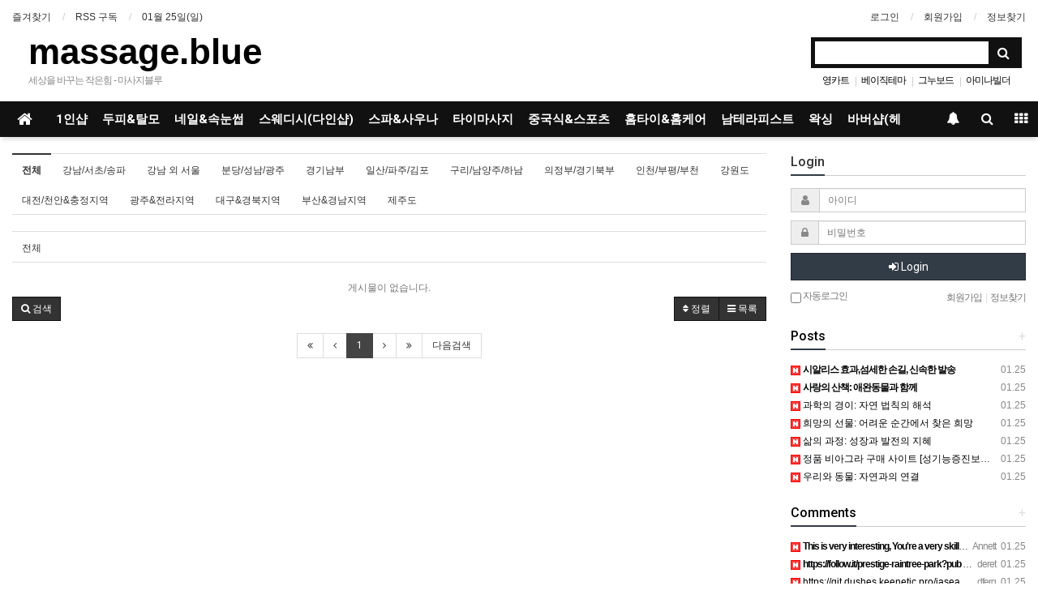

--- FILE ---
content_type: text/html; charset=utf-8
request_url: https://www.massage.blue/bbs/board.php?bo_table=ma4blue&sca=&tag=%EF%BF%BD%EF%BF%BD%EF%BF%BD%EF%BF%BD%EF%BF%BD%EF%BF%BD%EF%BF%BD%EF%BF%BD%EF%BF%BD%EF%BF%BD%EF%BF%BD%EF%BF%BD&option=%ED%96%84%EB%B2%84%EA%B1%B0
body_size: 10764
content:
<!doctype html>
<html lang="ko">
<head>
<meta charset="utf-8">
<meta http-equiv="imagetoolbar" content="no">
<meta http-equiv="X-UA-Compatible" content="IE=Edge">
<meta name="publisher" content="【마사지블루】마사지,건마,안마,스포츠마사지,타이마사지,건전마사지,출장마사지 | massage.blue" />
<meta name="author" content="【마사지블루】마사지,건마,안마,스포츠마사지,타이마사지,건전마사지,출장마사지 | massage.blue" />
<meta name="robots" content="index,follow" />
<meta name="keywords" content="【마사지블루】마사지, 건마, 안마, 스포츠마사지, 타이마사지, 건전마사지, 출장마사지 | massage.blue" />
<meta name="description" content="마사지 블루 1 페이지 > 【마사지블루】마사지,건마,안마,스포츠마사지,타이마사지,건전마사지,출장마사지 | massage.blue" />
<meta name="twitter:card" content="summary_large_image" />
<meta property="og:title" content="마사지 블루 1 페이지 > 【마사지블루】마사지,건마,안마,스포츠마사지,타이마사지,건전마사지,출장마사지 | massage.blue" />
<meta property="og:site_name" content="【마사지블루】마사지,건마,안마,스포츠마사지,타이마사지,건전마사지,출장마사지 | massage.blue" />
<meta property="og:author" content="【마사지블루】마사지,건마,안마,스포츠마사지,타이마사지,건전마사지,출장마사지 | massage.blue" />
<meta property="og:type" content="" />
<meta property="og:description" content="마사지 블루 1 페이지 > 【마사지블루】마사지,건마,안마,스포츠마사지,타이마사지,건전마사지,출장마사지 | massage.blue" />
<meta property="og:url" content="http://www.massage.blue/bbs/board.php?bo_table=ma4blue&sca=&tag=%EF%BF%BD%EF%BF%BD%EF%BF%BD%EF%BF%BD%EF%BF%BD%EF%BF%BD%EF%BF%BD%EF%BF%BD%EF%BF%BD%EF%BF%BD%EF%BF%BD%EF%BF%BD&option=%ED%96%84%EB%B2%84%EA%B1%B0" />
<link rel="canonical" href="https://www.massage.blue/bbs/board.php?bo_table=ma4blue&sca=&tag=%EF%BF%BD%EF%BF%BD%EF%BF%BD%EF%BF%BD%EF%BF%BD%EF%BF%BD%EF%BF%BD%EF%BF%BD%EF%BF%BD%EF%BF%BD%EF%BF%BD%EF%BF%BD&option=%ED%96%84%EB%B2%84%EA%B1%B0" />
<title>마사지 블루 1 페이지 > 【마사지블루】마사지,건마,안마,스포츠마사지,타이마사지,건전마사지,출장마사지 | massage.blue</title>
<link rel="stylesheet" href="https://www.massage.blue/css/default.css?ver=180820">
<link rel="stylesheet" href="https://www.massage.blue/css/apms.css?ver=180820">

<link rel="stylesheet" href="https://www.massage.blue/thema/Basic/assets/bs3/css/bootstrap.min.css" type="text/css" class="thema-mode">
<link rel="stylesheet" href="https://www.massage.blue/thema/Basic/colorset/Basic/colorset.css" type="text/css" class="thema-colorset">
<link rel="stylesheet" href="https://www.massage.blue/thema/Basic/widget/basic-keyword/widget.css?ver=180820">
<link rel="stylesheet" href="https://www.massage.blue/skin/board/Basic-Tags-One-Mod/style.css" >
<link rel="stylesheet" href="https://www.massage.blue/skin/board/Basic-Tags-One-Mod/list/gallery/list.css" >
<link rel="stylesheet" href="https://www.massage.blue/thema/Basic/widget/basic-outlogin/widget.css?ver=180820">
<link rel="stylesheet" href="https://www.massage.blue/thema/Basic/widget/basic-category/widget.css?ver=180820">
<link rel="stylesheet" href="https://www.massage.blue/thema/Basic/widget/basic-post-list/widget.css?ver=180820">
<link rel="stylesheet" href="https://www.massage.blue/thema/Basic/widget/basic-sidebar/widget.css?ver=180820">
<link rel="stylesheet" href="https://www.massage.blue/css/level/basic.css?ver=180820">
<!--[if lte IE 8]>
<script src="https://www.massage.blue/js/html5.js"></script>
<![endif]-->
<script>
// 자바스크립트에서 사용하는 전역변수 선언
var g5_url       = "https://www.massage.blue";
var g5_bbs_url   = "https://www.massage.blue/bbs";
var g5_is_member = "";
var g5_is_admin  = "";
var g5_is_mobile = "";
var g5_bo_table  = "ma4blue";
var g5_sca       = "";
var g5_pim       = "";
var g5_editor    = "smarteditor2";
var g5_responsive    = "1";
var g5_cookie_domain = "";
var g5_purl = "http://www.massage.blue/bbs/board.php?bo_table=ma4blue&sca=&tag=%EF%BF%BD%EF%BF%BD%EF%BF%BD%EF%BF%BD%EF%BF%BD%EF%BF%BD%EF%BF%BD%EF%BF%BD%EF%BF%BD%EF%BF%BD%EF%BF%BD%EF%BF%BD&option=%ED%96%84%EB%B2%84%EA%B1%B0";
</script>
<script src="https://www.massage.blue/js/jquery-1.11.3.min.js"></script>
<script src="https://www.massage.blue/js/jquery-migrate-1.2.1.min.js"></script>
<script src="https://www.massage.blue/lang/korean/lang.js?ver=180820"></script>
<script src="https://www.massage.blue/js/common.js?ver=180820"></script>
<script src="https://www.massage.blue/js/wrest.js?ver=180820"></script>
<script src="https://www.massage.blue/js/placeholders.min.js"></script>
<script src="https://www.massage.blue/js/apms.js?ver=180820"></script>
<link rel="stylesheet" href="https://www.massage.blue/js/font-awesome/css/font-awesome.min.css">
<script src="https://www.massage.blue/plugin/apms/js/jquery.mobile.swipe.min.js?ver=180820"></script>
</head>
<body class="responsive is-pc">
	<h1 style="display:inline-block !important;position:absolute;top:0;left:0;margin:0 !important;padding:0 !important;font-size:0;line-height:0;border:0 !important;overflow:hidden !important">
	마사지 블루 1 페이지 > 【마사지블루】마사지,건마,안마,스포츠마사지,타이마사지,건전마사지,출장마사지 | massage.blue	</h1>
<style>
		.at-container {max-width:1300px;}
	.no-responsive .wrapper, .no-responsive .at-container-wide { min-width:1300px; }
	.no-responsive .boxed.wrapper, .no-responsive .at-container { width:1300px; }
	.at-menu .nav-height { height:44px; line-height:44px !important; }
	.pc-menu, .pc-menu .nav-full-back, .pc-menu .nav-full-height { height:44px; }
	.pc-menu .nav-top.nav-float .menu-a { padding:0px 9px; }
	.pc-menu .nav-top.nav-float .sub-1div::before { left: 9px; }
	.pc-menu .subm-w { width:170px; }
	@media all and (min-width:1200px) {
		.responsive .boxed.wrapper { max-width:1300px; }
	}
</style>

<div id="thema_wrapper" class="wrapper  ko">

	<!-- LNB -->
	<aside class="at-lnb">
		<div class="at-container">
			<!-- LNB Left -->
			<div class="pull-left">
				<ul>
					<li><a href="javascript:;" id="favorite">즐겨찾기</a></li>
					<li><a href="https://www.massage.blue/rss/rss.php" target="_blank">RSS 구독</a></li>
						
					<li><a>01월 25일(일)</a></li>
				</ul>
			</div>
			<!-- LNB Right -->
			<div class="pull-right">
				<ul>
											<li><a href="https://www.massage.blue/bbs/login.php?url=%2Fbbs%2Fboard.php%3Fbo_table%3Dma4blue%26sca%3D%26tag%3D%25EF%25BF%25BD%25EF%25BF%25BD%25EF%25BF%25BD%25EF%25BF%25BD%25EF%25BF%25BD%25EF%25BF%25BD%25EF%25BF%25BD%25EF%25BF%25BD%25EF%25BF%25BD%25EF%25BF%25BD%25EF%25BF%25BD%25EF%25BF%25BD%26option%3D%25ED%2596%2584%25EB%25B2%2584%25EA%25B1%25B0" onclick="sidebar_open('sidebar-user'); return false;">로그인</a></li>
						<li><a href="https://www.massage.blue/bbs/register.php">회원가입</a></li>
						<li><a href="https://www.massage.blue/bbs/password_lost.php" class="win_password_lost">정보찾기	</a></li>
															<!--  
					<li><a href="https://www.massage.blue/bbs/current_connect.php">접속 491</a></li>
					 -->
									</ul>
			</div>
			<div class="clearfix"></div>
		</div>
	</aside>

	<!-- PC Header -->
	<header class="pc-header">
		<div class="at-container">
			<!-- PC Logo -->
			<div class="header-logo">
				<a href="https://www.massage.blue">
					massage.blue
				</a>
				<span class="header-desc">
					세상을 바꾸는 작은힘 - 마사지블루
				</span>
			</div>
			<!-- PC Search -->
			<div class="header-search">
				<form name="tsearch" method="get" onsubmit="return tsearch_submit(this);" role="form" class="form">
				<input type="hidden" name="url"	value="https://www.massage.blue/bbs/search.php">
					<div class="input-group input-group-sm">
						<input type="text" name="stx" class="form-control input-sm" value="">
						<span class="input-group-btn">
							<button type="submit" class="btn btn-sm"><i class="fa fa-search fa-lg"></i></button>
						</span>
					</div>
				</form>
				<div class="header-keyword">
					<div class="basic-keyword">
			<span class="stx">
						<a href="https://www.massage.blue/bbs/search.php?stx=%EC%98%81%EC%B9%B4%ED%8A%B8">영카트</a>
		</span>
			<span class="stx">
							<span class="sp">|</span>
						<a href="https://www.massage.blue/bbs/search.php?stx=%EB%B2%A0%EC%9D%B4%EC%A7%81%ED%85%8C%EB%A7%88">베이직테마</a>
		</span>
			<span class="stx">
							<span class="sp">|</span>
						<a href="https://www.massage.blue/bbs/search.php?stx=%EA%B7%B8%EB%88%84%EB%B3%B4%EB%93%9C">그누보드</a>
		</span>
			<span class="stx">
							<span class="sp">|</span>
						<a href="https://www.massage.blue/bbs/search.php?stx=%EC%95%84%EB%AF%B8%EB%82%98%EB%B9%8C%EB%8D%94">아미나빌더</a>
		</span>
	</div>
				</div>
			</div>
			<div class="clearfix"></div>
		</div>
	</header>

	<!-- Mobile Header -->
	<header class="m-header">
		<div class="at-container">
			<div class="header-wrap">
				<div class="header-icon">
					<a href="javascript:;" onclick="sidebar_open('sidebar-user');">
						<i class="fa fa-user"></i>
					</a>
				</div>
				<div class="header-logo en">
					<!-- Mobile Logo -->
					<a href="https://www.massage.blue">
						<b>마사지블루</b>
					</a>
				</div>
				<div class="header-icon">
					<a href="javascript:;" onclick="sidebar_open('sidebar-search');">
						<i class="fa fa-search"></i>
					</a>
				</div>
			</div>
			<div class="clearfix"></div>
		</div>
	</header>

	<!-- Menu -->
	<nav class="at-menu">
		<!-- PC Menu -->
		<div class="pc-menu">
			<!-- Menu Button & Right Icon Menu -->
			<div class="at-container">
				<div class="nav-right nav-rw nav-height">
					<ul>
												<li>
							<a href="javascript:;" onclick="sidebar_open('sidebar-response');" data-original-title="<nobr>알림</nobr>" data-toggle="tooltip" data-placement="top" data-html="true">
								<i class="fa fa-bell"></i>
								<span class="label bg-orangered en" style="display:none;">
									<span class="msgCount">0</span>
								</span>
							</a>
						</li>
						<li>
							<a href="javascript:;" onclick="sidebar_open('sidebar-search');" data-original-title="<nobr>검색</nobr>" data-toggle="tooltip" data-placement="top" data-html="true">
								<i class="fa fa-search"></i>
							</a>
						</li>
						<li class="menu-all-icon" data-original-title="<nobr>전체메뉴</nobr>" data-toggle="tooltip" data-placement="top" data-html="true">
							<a href="javascript:;" data-toggle="collapse" data-target="#menu-all">
								<i class="fa fa-th"></i>
							</a>
						</li>
					</ul>
					<div class="clearfix"></div>
				</div>
			</div>
			

	<div class="nav-visible">
		<div class="at-container">
			<div class="nav-top nav-float nav-slide">
				<ul class="menu-ul">
				<li class="menu-li nav-home off">
					<a class="menu-a nav-height" href="https://www.massage.blue">
						<i class="fa fa-home"></i>
					</a>
				</li>
									<li class="menu-li off">
						<a class="menu-a nav-height" href="/bbs/board.php?bo_table=ma4blue&tag=1인샵">
							1인샵													</a>
											</li>
									<li class="menu-li off">
						<a class="menu-a nav-height" href="/bbs/board.php?bo_table=ma4blue&tag=두피">
							두피&탈모													</a>
											</li>
									<li class="menu-li off">
						<a class="menu-a nav-height" href="/bbs/board.php?bo_table=ma4blue&tag=네일">
							네일&속눈썹													</a>
											</li>
									<li class="menu-li off">
						<a class="menu-a nav-height" href="/bbs/board.php?bo_table=ma4blue&tag=스웨디시">
							스웨디시(다인샵)													</a>
											</li>
									<li class="menu-li off">
						<a class="menu-a nav-height" href="/bbs/board.php?bo_table=ma4blue&tag=스파">
							스파&사우나													</a>
											</li>
									<li class="menu-li off">
						<a class="menu-a nav-height" href="/bbs/board.php?bo_table=ma4blue&tag=타이">
							타이마사지													</a>
											</li>
									<li class="menu-li off">
						<a class="menu-a nav-height" href="/bbs/board.php?bo_table=ma4blue&tag=스포츠">
							중국식&스포츠													</a>
											</li>
									<li class="menu-li off">
						<a class="menu-a nav-height" href="/bbs/board.php?bo_table=ma4blue&tag=홈케어">
							홈타이&홈케어													</a>
											</li>
									<li class="menu-li off">
						<a class="menu-a nav-height" href="/bbs/board.php?bo_table=ma4blue&tag=여성전용">
							남테라피스트													</a>
											</li>
									<li class="menu-li off">
						<a class="menu-a nav-height" href="/bbs/board.php?bo_table=ma4blue&tag=왁싱">
							왁싱													</a>
											</li>
									<li class="menu-li off">
						<a class="menu-a nav-height" href="/bbs/board.php?bo_table=ma4blue&tag=바버샵">
							바버샵(헤어)													</a>
											</li>
								</ul>
			</div><!-- .nav-top -->
		</div>	<!-- .nav-container -->
	</div><!-- .nav-visible -->

			<div class="clearfix"></div>
			<div class="nav-back"></div>
		</div><!-- .pc-menu -->

		<!-- PC All Menu -->
		<div class="pc-menu-all">
			<div id="menu-all" class="collapse">
				<div class="at-container table-responsive">
					<table class="table">
					<tr>
											<td class="off">
							<a class="menu-a" href="/bbs/board.php?bo_table=ma4blue&tag=1인샵">
								1인샵															</a>
													</td>
											<td class="off">
							<a class="menu-a" href="/bbs/board.php?bo_table=ma4blue&tag=두피">
								두피&탈모															</a>
													</td>
											<td class="off">
							<a class="menu-a" href="/bbs/board.php?bo_table=ma4blue&tag=네일">
								네일&속눈썹															</a>
													</td>
											<td class="off">
							<a class="menu-a" href="/bbs/board.php?bo_table=ma4blue&tag=스웨디시">
								스웨디시(다인샵)															</a>
													</td>
											<td class="off">
							<a class="menu-a" href="/bbs/board.php?bo_table=ma4blue&tag=스파">
								스파&사우나															</a>
													</td>
											<td class="off">
							<a class="menu-a" href="/bbs/board.php?bo_table=ma4blue&tag=타이">
								타이마사지															</a>
													</td>
											<td class="off">
							<a class="menu-a" href="/bbs/board.php?bo_table=ma4blue&tag=스포츠">
								중국식&스포츠															</a>
													</td>
					</tr><tr>
						<td class="off">
							<a class="menu-a" href="/bbs/board.php?bo_table=ma4blue&tag=홈케어">
								홈타이&홈케어															</a>
													</td>
											<td class="off">
							<a class="menu-a" href="/bbs/board.php?bo_table=ma4blue&tag=여성전용">
								남테라피스트															</a>
													</td>
											<td class="off">
							<a class="menu-a" href="/bbs/board.php?bo_table=ma4blue&tag=왁싱">
								왁싱															</a>
													</td>
											<td class="off">
							<a class="menu-a" href="/bbs/board.php?bo_table=ma4blue&tag=바버샵">
								바버샵(헤어)															</a>
													</td>
										</tr>
					</table>
					<div class="menu-all-btn">
						<div class="btn-group">
							<a class="btn btn-lightgray" href="https://www.massage.blue"><i class="fa fa-home"></i></a>
							<a href="javascript:;" class="btn btn-lightgray" data-toggle="collapse" data-target="#menu-all"><i class="fa fa-times"></i></a>
						</div>
					</div>
				</div>
			</div>
		</div><!-- .pc-menu-all -->

		<!-- Mobile Menu -->
		<div class="m-menu">
			<div class="m-wrap">
	<div class="at-container">
		<div class="m-table en">
			<div class="m-icon">
				<a href="javascript:;" onclick="sidebar_open('sidebar-menu');"><i class="fa fa-bars"></i></a>
			</div>
						<div class="m-list">
				<div class="m-nav" id="mobile_nav">
					<ul class="clearfix">
					<li>
						<a href="https://www.massage.blue">메인</a>
					</li>
											<li>
							<a href="/bbs/board.php?bo_table=ma4blue&tag=1인샵">
								1인샵															</a>
						</li>
											<li>
							<a href="/bbs/board.php?bo_table=ma4blue&tag=두피">
								두피&탈모															</a>
						</li>
											<li>
							<a href="/bbs/board.php?bo_table=ma4blue&tag=네일">
								네일&속눈썹															</a>
						</li>
											<li>
							<a href="/bbs/board.php?bo_table=ma4blue&tag=스웨디시">
								스웨디시(다인샵)															</a>
						</li>
											<li>
							<a href="/bbs/board.php?bo_table=ma4blue&tag=스파">
								스파&사우나															</a>
						</li>
											<li>
							<a href="/bbs/board.php?bo_table=ma4blue&tag=타이">
								타이마사지															</a>
						</li>
											<li>
							<a href="/bbs/board.php?bo_table=ma4blue&tag=스포츠">
								중국식&스포츠															</a>
						</li>
											<li>
							<a href="/bbs/board.php?bo_table=ma4blue&tag=홈케어">
								홈타이&홈케어															</a>
						</li>
											<li>
							<a href="/bbs/board.php?bo_table=ma4blue&tag=여성전용">
								남테라피스트															</a>
						</li>
											<li>
							<a href="/bbs/board.php?bo_table=ma4blue&tag=왁싱">
								왁싱															</a>
						</li>
											<li>
							<a href="/bbs/board.php?bo_table=ma4blue&tag=바버샵">
								바버샵(헤어)															</a>
						</li>
										</ul>
				</div>
			</div>
						<div class="m-icon">
				<a href="javascript:;" onclick="sidebar_open('sidebar-response');">
					<i class="fa fa-bell"></i>
					<span class="label bg-orangered en" style="display:none;">
						<span class="msgCount">0</span>
					</span>
				</a>
			</div>
		</div>
	</div>
</div>

<div class="clearfix"></div>

		</div><!-- .m-menu -->
	</nav><!-- .at-menu -->

	<div class="clearfix"></div>
	
	
	<div class="at-body">
					<div class="at-container">
							<div class="row at-row">
					<div class="col-md-9 at-col at-main">		
					
<section class="board-list"> 

	
	
	

<aside class="list-category">
	<div class="tabs div-tab-top tabs-color-top hidden-xs">
		<ul class="nav nav-tabs">
			<li class="active">
				<a href="/bbs/board.php?bo_table=ma4blue&amp;tag=������������">
					전체
				</a>
			</li>
							<li>
					<a href="/bbs/board.php?bo_table=ma4blue&amp;tag=������������&amp;sca=%EA%B0%95%EB%82%A8%2F%EC%84%9C%EC%B4%88%2F%EC%86%A1%ED%8C%8C">
						강남/서초/송파					</a>
				</li>
							<li>
					<a href="/bbs/board.php?bo_table=ma4blue&amp;tag=������������&amp;sca=%EA%B0%95%EB%82%A8+%EC%99%B8+%EC%84%9C%EC%9A%B8">
						강남 외 서울					</a>
				</li>
							<li>
					<a href="/bbs/board.php?bo_table=ma4blue&amp;tag=������������&amp;sca=%EB%B6%84%EB%8B%B9%2F%EC%84%B1%EB%82%A8%2F%EA%B4%91%EC%A3%BC">
						분당/성남/광주					</a>
				</li>
							<li>
					<a href="/bbs/board.php?bo_table=ma4blue&amp;tag=������������&amp;sca=%EA%B2%BD%EA%B8%B0%EB%82%A8%EB%B6%80">
						경기남부					</a>
				</li>
							<li>
					<a href="/bbs/board.php?bo_table=ma4blue&amp;tag=������������&amp;sca=%EC%9D%BC%EC%82%B0%2F%ED%8C%8C%EC%A3%BC%2F%EA%B9%80%ED%8F%AC">
						일산/파주/김포					</a>
				</li>
							<li>
					<a href="/bbs/board.php?bo_table=ma4blue&amp;tag=������������&amp;sca=%EA%B5%AC%EB%A6%AC%2F%EB%82%A8%EC%96%91%EC%A3%BC%2F%ED%95%98%EB%82%A8">
						구리/남양주/하남					</a>
				</li>
							<li>
					<a href="/bbs/board.php?bo_table=ma4blue&amp;tag=������������&amp;sca=%EC%9D%98%EC%A0%95%EB%B6%80%2F%EA%B2%BD%EA%B8%B0%EB%B6%81%EB%B6%80">
						의정부/경기북부					</a>
				</li>
							<li>
					<a href="/bbs/board.php?bo_table=ma4blue&amp;tag=������������&amp;sca=%EC%9D%B8%EC%B2%9C%2F%EB%B6%80%ED%8F%89%2F%EB%B6%80%EC%B2%9C">
						인천/부평/부천					</a>
				</li>
							<li>
					<a href="/bbs/board.php?bo_table=ma4blue&amp;tag=������������&amp;sca=%EA%B0%95%EC%9B%90%EB%8F%84">
						강원도					</a>
				</li>
							<li>
					<a href="/bbs/board.php?bo_table=ma4blue&amp;tag=������������&amp;sca=%EB%8C%80%EC%A0%84%2F%EC%B2%9C%EC%95%88%26%EC%B6%A9%EC%A0%95%EC%A7%80%EC%97%AD">
						대전/천안&충정지역					</a>
				</li>
							<li>
					<a href="/bbs/board.php?bo_table=ma4blue&amp;tag=������������&amp;sca=%EA%B4%91%EC%A3%BC%26%EC%A0%84%EB%9D%BC%EC%A7%80%EC%97%AD">
						광주&전라지역					</a>
				</li>
							<li>
					<a href="/bbs/board.php?bo_table=ma4blue&amp;tag=������������&amp;sca=%EB%8C%80%EA%B5%AC%26%EA%B2%BD%EB%B6%81%EC%A7%80%EC%97%AD">
						대구&경북지역					</a>
				</li>
							<li>
					<a href="/bbs/board.php?bo_table=ma4blue&amp;tag=������������&amp;sca=%EB%B6%80%EC%82%B0%26%EA%B2%BD%EB%82%A8%EC%A7%80%EC%97%AD">
						부산&경남지역					</a>
				</li>
							<li>
					<a href="/bbs/board.php?bo_table=ma4blue&amp;tag=������������&amp;sca=%EC%A0%9C%EC%A3%BC%EB%8F%84">
						제주도					</a>
				</li>
					</ul>
	</div>
	<div class="dropdown visible-xs">
		<a id="categoryLabel" data-target="#" href="#" data-toggle="dropdown" aria-haspopup="true" aria-expanded="false" class="btn btn-block btn-color">
			전체		</a>
		<ul class="dropdown-menu" role="menu" aria-labelledby="categoryLabel">
			<li class="selected">
				<a href="/bbs/board.php?bo_table=ma4blue&amp;tag=������������">전체</a>
			</li>
							<li>
					<a href="/bbs/board.php?bo_table=ma4blue&amp;tag=������������&amp;sca=%EA%B0%95%EB%82%A8%2F%EC%84%9C%EC%B4%88%2F%EC%86%A1%ED%8C%8C">강남/서초/송파</a>
				</li>
							<li>
					<a href="/bbs/board.php?bo_table=ma4blue&amp;tag=������������&amp;sca=%EA%B0%95%EB%82%A8+%EC%99%B8+%EC%84%9C%EC%9A%B8">강남 외 서울</a>
				</li>
							<li>
					<a href="/bbs/board.php?bo_table=ma4blue&amp;tag=������������&amp;sca=%EB%B6%84%EB%8B%B9%2F%EC%84%B1%EB%82%A8%2F%EA%B4%91%EC%A3%BC">분당/성남/광주</a>
				</li>
							<li>
					<a href="/bbs/board.php?bo_table=ma4blue&amp;tag=������������&amp;sca=%EA%B2%BD%EA%B8%B0%EB%82%A8%EB%B6%80">경기남부</a>
				</li>
							<li>
					<a href="/bbs/board.php?bo_table=ma4blue&amp;tag=������������&amp;sca=%EC%9D%BC%EC%82%B0%2F%ED%8C%8C%EC%A3%BC%2F%EA%B9%80%ED%8F%AC">일산/파주/김포</a>
				</li>
							<li>
					<a href="/bbs/board.php?bo_table=ma4blue&amp;tag=������������&amp;sca=%EA%B5%AC%EB%A6%AC%2F%EB%82%A8%EC%96%91%EC%A3%BC%2F%ED%95%98%EB%82%A8">구리/남양주/하남</a>
				</li>
							<li>
					<a href="/bbs/board.php?bo_table=ma4blue&amp;tag=������������&amp;sca=%EC%9D%98%EC%A0%95%EB%B6%80%2F%EA%B2%BD%EA%B8%B0%EB%B6%81%EB%B6%80">의정부/경기북부</a>
				</li>
							<li>
					<a href="/bbs/board.php?bo_table=ma4blue&amp;tag=������������&amp;sca=%EC%9D%B8%EC%B2%9C%2F%EB%B6%80%ED%8F%89%2F%EB%B6%80%EC%B2%9C">인천/부평/부천</a>
				</li>
							<li>
					<a href="/bbs/board.php?bo_table=ma4blue&amp;tag=������������&amp;sca=%EA%B0%95%EC%9B%90%EB%8F%84">강원도</a>
				</li>
							<li>
					<a href="/bbs/board.php?bo_table=ma4blue&amp;tag=������������&amp;sca=%EB%8C%80%EC%A0%84%2F%EC%B2%9C%EC%95%88%26%EC%B6%A9%EC%A0%95%EC%A7%80%EC%97%AD">대전/천안&충정지역</a>
				</li>
							<li>
					<a href="/bbs/board.php?bo_table=ma4blue&amp;tag=������������&amp;sca=%EA%B4%91%EC%A3%BC%26%EC%A0%84%EB%9D%BC%EC%A7%80%EC%97%AD">광주&전라지역</a>
				</li>
							<li>
					<a href="/bbs/board.php?bo_table=ma4blue&amp;tag=������������&amp;sca=%EB%8C%80%EA%B5%AC%26%EA%B2%BD%EB%B6%81%EC%A7%80%EC%97%AD">대구&경북지역</a>
				</li>
							<li>
					<a href="/bbs/board.php?bo_table=ma4blue&amp;tag=������������&amp;sca=%EB%B6%80%EC%82%B0%26%EA%B2%BD%EB%82%A8%EC%A7%80%EC%97%AD">부산&경남지역</a>
				</li>
							<li>
					<a href="/bbs/board.php?bo_table=ma4blue&amp;tag=������������&amp;sca=%EC%A0%9C%EC%A3%BC%EB%8F%84">제주도</a>
				</li>
					</ul>
	</div>
</aside>


<aside class="list-category">
	<div class="tabs div-tab-top tabs-color-top hidden-xs">
		<ul class="nav nav-tabs">
			<li>
				<a href="/bbs/board.php?bo_table=ma4blue&amp;sca=">
					전체
				</a>
			</li>
					</ul>
	</div>
	<div class="dropdown visible-xs">
		<a id="categoryLabel" data-target="#" href="#" data-toggle="dropdown" aria-haspopup="true" aria-expanded="false" class="btn btn-block btn-color">
			<a href="/bbs/board.php?bo_table=ma4blue&amp;sca=">전체</a>
		</a>
		<ul class="dropdown-menu" role="menu" aria-labelledby="categoryLabel">
			
					</ul>
	</div>
</aside>

	<div class="list-wrap">
		<form name="fboardlist" id="fboardlist" action="./board_list_update.php" onsubmit="return fboardlist_submit(this);" method="post" role="form" class="form">
			<input type="hidden" name="bo_table" value="ma4blue">
			<input type="hidden" name="sfl" value="">
			<input type="hidden" name="stx" value="">
			<input type="hidden" name="spt" value="-11209">
			<input type="hidden" name="sca" value="">
			<input type="hidden" name="sst" value="wr_num, wr_reply">
			<input type="hidden" name="sod" value="">
			<input type="hidden" name="page" value="1">
			<input type="hidden" name="sw" value="">
			<style>
	.list-wrap .list-container { overflow:hidden; margin-right:-15px; margin-bottom:0px; }
	.list-wrap .list-row { float:left; width:25%; }
	.list-wrap .list-item { margin-right:15px; margin-bottom:30px; }
</style>
<div class="list-container">
	</div>
<div class="clearfix"></div>

	<div class="text-center text-muted list-none">게시물이 없습니다.</div>

			<div class="list-btn">
				<div class="form-group pull-right">
					<div class="btn-group dropup" role="group">
						<ul class="dropdown-menu sort-drop" role="menu" aria-labelledby="sortLabel">
							<li>
								<a href="./board.php?bo_table=ma4blue&amp;sca=">
									<i class="fa fa-power-off"></i> 초기화
								</a>
							</li>
							<li>
								<a href="/bbs/board.php?bo_table=ma4blue&amp;sop=and&amp;sst=wr_datetime&amp;sod=desc&amp;sfl=&amp;stx=&amp;sca=&amp;page=1">									<i class="fa fa-clock-o"></i> 날짜순
								</a>
							</li>
							<li>
								<a href="/bbs/board.php?bo_table=ma4blue&amp;sop=and&amp;sst=wr_hit&amp;sod=desc&amp;sfl=&amp;stx=&amp;sca=&amp;page=1">									<i class="fa fa-eye"></i> 조회순
								</a>
							</li>
																																																														</ul>
						<a id="sortLabel" role="button" data-target="#" href="#" data-toggle="dropdown" aria-haspopup="true" aria-expanded="false" class="btn btn-black btn-sm">
							<i class="fa fa-sort"></i> 정렬						</a>
						<a role="button" href="./board.php?bo_table=ma4blue" class="btn btn-black btn-sm"><i class="fa fa-bars"></i> 목록</a>											</div>
				</div>
				<div class="form-group pull-left">
					<div class="btn-group" role="group">
												<a role="button" href="#" class="btn btn-black btn-sm" data-toggle="modal" data-target="#searchModal" onclick="return false;"><i class="fa fa-search"></i><span class="hidden-xs"> 검색</span></a>
					</div>
				</div>
				<div class="clearfix"></div>
			</div>

			<div class="list-page text-center">
				<ul class="pagination en no-margin">
										<li class="disabled"><a><i class="fa fa-angle-double-left"></i></a></li><li class="disabled"><a><i class="fa fa-angle-left"></i></a></li><li class="active"><a>1</a></li><li class="disabled"><a><i class="fa fa-angle-right"></i></a></li><li class="disabled"><a><i class="fa fa-angle-double-right"></i></a></li>											<li><a href="./board.php?bo_table=ma4blue&amp;option=%ED%96%84%EB%B2%84%EA%B1%B0&amp;tab=&amp;tag=%EF%BF%BD%EF%BF%BD%EF%BF%BD%EF%BF%BD%EF%BF%BD%EF%BF%BD%EF%BF%BD%EF%BF%BD%EF%BF%BD%EF%BF%BD%EF%BF%BD%EF%BF%BD&amp;spt=-1209&amp;page=1">다음검색</a></li>
									</ul>
			</div>

			<div class="clearfix"></div>
			
		</form>

		<div class="modal fade" id="searchModal" tabindex="-1" role="dialog" aria-labelledby="myModalLabel" aria-hidden="true">
			<div class="modal-dialog modal-sm">
				<div class="modal-content">
					<div class="modal-body">
						<div class="text-center">
							<h4 id="myModalLabel"><i class="fa fa-search fa-lg"></i> Search</h4>
						</div>
						<form name="fsearch" method="get" role="form" class="form" style="margin-top:20px;">
							<input type="hidden" name="bo_table" value="ma4blue">
							<input type="hidden" name="sca" value="">
							<div class="row row-15">
								<div class="col-xs-6 col-15">
									<div class="form-group">
										<label for="sfl" class="sound_only">검색대상</label>
										<select name="sfl" id="sfl" class="form-control input-sm">
											<option value="wr_subject">제목</option>
											<option value="wr_content">내용</option>
											<option value="wr_subject||wr_content">제목+내용</option>
											<option value="mb_id,1">회원아이디</option>
											<option value="mb_id,0">회원아이디(코)</option>
											<option value="wr_name,1">글쓴이</option>
											<option value="wr_name,0">글쓴이(코)</option>
										</select>
									</div>
								</div>
								<div class="col-xs-6 col-15">
									<div class="form-group">
										<select name="sop" id="sop" class="form-control input-sm">
											<option value="or">또는</option>
											<option value="and" selected="selected">그리고</option>
										</select>	
									</div>
								</div>
							</div>
							<div class="form-group">
								<label for="stx" class="sound_only">검색어<strong class="sound_only"> 필수</strong></label>
								<input type="text" name="stx" value="" required id="stx" class="form-control input-sm" maxlength="20" placeholder="검색어">
							</div>
							<div class="row row-15">
								<div class="col-xs-6 col-15">
									<button type="submit" class="btn btn-color btn-sm btn-block"><i class="fa fa-check"></i> 검색</button>
								</div>
								<div class="col-xs-6 col-15">
									<button type="button" class="btn btn-black btn-sm btn-block" data-dismiss="modal"><i class="fa fa-times"></i> 닫기</button>
								</div>
							</div>
						</form>
					</div>
				</div>
			</div>
		</div>
	</div>

	
</section>

<!-- } 게시판 목록 끝 -->

<div class="h20"></div>										</div>
					<div class="col-md-3 at-col at-side">
						<style>
	.widget-side .div-title-underbar { margin-bottom:15px; }
	.widget-side .div-title-underbar span { padding-bottom:4px; }
	.widget-side .div-title-underbar span b { font-weight:500; }
	.widget-box { margin-bottom:25px; }
</style>

<div class="widget-side">

	<div class="hidden-sm hidden-xs">
		<!-- 로그인 시작 -->
		<div class="div-title-underbar">
			<span class="div-title-underbar-bold border-navy font-16 en">
				<b>Login</b>
			</span>
		</div>

		<div class="widget-box">
			<div class="basic-outlogin">
	
		<form id="basic_outlogin" name="basic_outlogin" method="post" action="https://www.massage.blue/bbs/login_check.php" autocomplete="off" role="form" class="form" onsubmit="return basic_outlogin_form(this);">
		<input type="hidden" name="url" value="%2Fbbs%2Fboard.php%3Fbo_table%3Dma4blue%26sca%3D%26tag%3D%25EF%25BF%25BD%25EF%25BF%25BD%25EF%25BF%25BD%25EF%25BF%25BD%25EF%25BF%25BD%25EF%25BF%25BD%25EF%25BF%25BD%25EF%25BF%25BD%25EF%25BF%25BD%25EF%25BF%25BD%25EF%25BF%25BD%25EF%25BF%25BD%26option%3D%25ED%2596%2584%25EB%25B2%2584%25EA%25B1%25B0">
			<div class="form-group">	
				<div class="input-group">
					<span class="input-group-addon"><i class="fa fa-user gray"></i></span>
					<input type="text" name="mb_id" id="outlogin_mb_id" class="form-control input-sm" placeholder="아이디" tabindex="21">
				</div>
			</div>
			<div class="form-group">	
				<div class="input-group">
					<span class="input-group-addon"><i class="fa fa-lock gray"></i></span>
					<input type="password" name="mb_password" id="outlogin_mb_password" class="form-control input-sm" placeholder="비밀번호" tabindex="22">
				</div>
			</div>
			<div class="form-group">
				<button type="submit" class="btn btn-navy btn-block en" tabindex="23">
					<i class="fa fa-sign-in"></i> Login
				</button>    
			</div>	

			<div style="letter-spacing:-1px;">
				<div class="pull-left text-muted hidden-xs">
					<label><input type="checkbox" name="auto_login" value="1" id="outlogin_remember_me" class="remember-me"> 자동로그인</label>
				</div>
				<div class="pull-right text-muted">
					<a href="https://www.massage.blue/bbs/register.php"><span class="text-muted">회원가입</span></a>
					<span class="lightgray">&nbsp;|&nbsp;</span>
					<a href="https://www.massage.blue/bbs/password_lost.php" class="win_password_lost"><span class="text-muted">정보찾기</span></a>
				</div>
				<div class="clearfix"></div>
			</div>
		</form>

		
		<script>
		function basic_outlogin_form(f) {
			if (f.mb_id.value == '') {
				alert('아이디를 입력해 주세요.');
				f.mb_id.focus();
				return false;
			}
			if (f.mb_password.value == '') {
				alert('비밀번호를 입력해 주세요.');
				f.mb_password.focus();
				return false;
			}
			return true;
		}
		</script>
	</div>		</div>
		<!-- 로그인 끝 -->
	</div>	

	
	<div class="row">
		<div class="col-md-12 col-sm-6">

			<!-- 새글 시작 -->
			<div class="div-title-underbar">
				<a href="https://www.massage.blue/bbs/new.php">
					<span class="pull-right lightgray font-16 en">+</span>
					<span class="div-title-underbar-bold border-navy font-16 en">
						<b>Posts</b>
					</span>
				</a>
			</div>
			<div class="widget-box">
				<div class="basic-post-list">
	
<ul class="post-list">
	<li class="ellipsis">
		<a href="https://www.massage.blue/bbs/board.php?bo_table=qa&amp;wr_id=281208">
			 
				<span class="pull-right gray font-12">
																&nbsp;01.25									</span>
						<span class="wr-icon wr-new"></span>			<b>시알리스 효과,섬세한 손길, 신속한 발송</b>		</a> 
	</li>
	<li class="ellipsis">
		<a href="https://www.massage.blue/bbs/board.php?bo_table=qa&amp;wr_id=281207">
			 
				<span class="pull-right gray font-12">
																&nbsp;01.25									</span>
						<span class="wr-icon wr-new"></span>			<b>사랑의 산책: 애완동물과 함께</b>		</a> 
	</li>
	<li class="ellipsis">
		<a href="https://www.massage.blue/bbs/board.php?bo_table=qa&amp;wr_id=281206">
			 
				<span class="pull-right gray font-12">
																&nbsp;01.25									</span>
						<span class="wr-icon wr-new"></span>			과학의 경이: 자연 법칙의 해석		</a> 
	</li>
	<li class="ellipsis">
		<a href="https://www.massage.blue/bbs/board.php?bo_table=qa&amp;wr_id=281205">
			 
				<span class="pull-right gray font-12">
																&nbsp;01.25									</span>
						<span class="wr-icon wr-new"></span>			희망의 선물: 어려운 순간에서 찾은 희망		</a> 
	</li>
	<li class="ellipsis">
		<a href="https://www.massage.blue/bbs/board.php?bo_table=qa&amp;wr_id=281204">
			 
				<span class="pull-right gray font-12">
																&nbsp;01.25									</span>
						<span class="wr-icon wr-new"></span>			삶의 과정: 성장과 발전의 지혜		</a> 
	</li>
	<li class="ellipsis">
		<a href="https://www.massage.blue/bbs/board.php?bo_table=qa&amp;wr_id=281203">
			 
				<span class="pull-right gray font-12">
																&nbsp;01.25									</span>
						<span class="wr-icon wr-new"></span>			정품 비아그라 구매 사이트 [성기능증진보조제]		</a> 
	</li>
	<li class="ellipsis">
		<a href="https://www.massage.blue/bbs/board.php?bo_table=qa&amp;wr_id=281202">
			 
				<span class="pull-right gray font-12">
																&nbsp;01.25									</span>
						<span class="wr-icon wr-new"></span>			우리와 동물: 자연과의 연결		</a> 
	</li>
</ul>
</div>
			</div>
			<!-- 새글 끝 -->

		</div>
		<div class="col-md-12 col-sm-6">

			<!-- 댓글 시작 -->
			<div class="div-title-underbar">
				<a href="https://www.massage.blue/bbs/new.php?view=c">
					<span class="pull-right lightgray font-16 en">+</span>
					<span class="div-title-underbar-bold border-navy font-16 en">
						<b>Comments</b>
					</span>
				</a>
			</div>
			<div class="widget-box">
				<div class="basic-post-list">
	
<ul class="post-list">
	<li class="ellipsis">
		<a href="https://www.massage.blue/bbs/board.php?bo_table=qa&amp;wr_id=23#c_281122">
			 
				<span class="pull-right gray font-12">
											<span class="name">
							Annett						</span>
																&nbsp;01.25									</span>
						<span class="wr-icon wr-new"></span>			<b>This is very interesting, You're a very skilled blogger. I'v…</b>		</a> 
	</li>
	<li class="ellipsis">
		<a href="https://www.massage.blue/bbs/board.php?bo_table=qa&amp;wr_id=241004#c_280994">
			 
				<span class="pull-right gray font-12">
											<span class="name">
							deret						</span>
																&nbsp;01.25									</span>
						<span class="wr-icon wr-new"></span>			<b>https://follow.it/prestige-raintree-park?pub http://profiles…</b>		</a> 
	</li>
	<li class="ellipsis">
		<a href="https://www.massage.blue/bbs/board.php?bo_table=qa&amp;wr_id=241004#c_280993">
			 
				<span class="pull-right gray font-12">
											<span class="name">
							dferg						</span>
																&nbsp;01.25									</span>
						<span class="wr-icon wr-new"></span>			https://git.dushes.keenetic.pro/jaseastnn https://hack.allme…		</a> 
	</li>
	<li class="ellipsis">
		<a href="https://www.massage.blue/bbs/board.php?bo_table=qa&amp;wr_id=241004#c_280992">
			 
				<span class="pull-right gray font-12">
											<span class="name">
							defv						</span>
																&nbsp;01.25									</span>
						<span class="wr-icon wr-new"></span>			https://www.inc91.com/profile/jaseastnn http://kanon.kabb.ru…		</a> 
	</li>
	<li class="ellipsis">
		<a href="https://www.massage.blue/bbs/board.php?bo_table=qa&amp;wr_id=241004#c_280991">
			 
				<span class="pull-right gray font-12">
											<span class="name">
							dfgr						</span>
																&nbsp;01.25									</span>
						<span class="wr-icon wr-new"></span>			https://cryptoverze.com/members/century_mirai/ http://www.tr…		</a> 
	</li>
	<li class="ellipsis">
		<a href="https://www.massage.blue/bbs/board.php?bo_table=qa&amp;wr_id=241004#c_280990">
			 
				<span class="pull-right gray font-12">
											<span class="name">
							dfg						</span>
																&nbsp;01.25									</span>
						<span class="wr-icon wr-new"></span>			https://git2.ujin.tech/harlansillas https://calaos.fr/forum/…		</a> 
	</li>
	<li class="ellipsis">
		<a href="https://www.massage.blue/bbs/board.php?bo_table=qa&amp;wr_id=241004#c_280989">
			 
				<span class="pull-right gray font-12">
											<span class="name">
							dwfg						</span>
																&nbsp;01.25									</span>
						<span class="wr-icon wr-new"></span>			https://leanin.org/circles/century-mirai https://pad.stuve.d…		</a> 
	</li>
</ul>
</div>
			</div>
			<!-- 댓글 끝 -->
		</div>
	</div>

	<!-- 광고 시작 -->
	<div class="widget-box">
		<div style="width:100%; min-height:280px; line-height:280px; text-align:center; background:#f5f5f5;">
			반응형 구글광고 등
		</div>
	</div>
	<!-- 광고 끝 -->

	<!-- 통계 시작 -->
	<!-- 
	<div class="div-title-underbar">
		<span class="div-title-underbar-bold border-navy font-16 en">
			<b>State</b>
		</span>
	</div>
	<div class="widget-box">
		<ul style="padding:0; margin:0; list-style:none;">
			<li><i class="fa fa-bug red"></i>  <a href="https://www.massage.blue/bbs/current_connect.php">
				현재 접속자 <span class="pull-right">491 명</span></a>
			</li>
			<li><i class="fa fa-bug"></i> 오늘 방문자 <span class="pull-right">5,322 명</span></li>
			<li><i class="fa fa-bug"></i> 어제 방문자 <span class="pull-right">8,970 명</span></li>
			<li><i class="fa fa-bug"></i> 최대 방문자 <span class="pull-right">18,291 명</span></li>
			<li><i class="fa fa-bug"></i> 전체 방문자 <span class="pull-right">4,172,905 명</span></li>
			<li><i class="fa fa-bug"></i> 전체 게시물	<span class="pull-right">0 개</span></li>
			<li><i class="fa fa-bug"></i> 전체 댓글수	<span class="pull-right">0 개</span></li>
			<li><i class="fa fa-bug"></i> 전체 회원수	<span class="pull-right at-tip" data-original-title="<nobr>오늘 0 명 / 어제 0 명</nobr>" data-toggle="tooltip" data-placement="top" data-html="true">381 명</span>
			</li>
		</ul>
	</div>
	 -->
	<!-- 통계 끝 -->

	<!-- SNS아이콘 시작 -->
	<div class="widget-box text-center">
		<div class="sns-share-icon">
<a href="https://www.massage.blue/bbs/sns_send.php?longurl=https%3A%2F%2Fwww.massage.blue&amp;title=%E3%80%90%EB%A7%88%EC%82%AC%EC%A7%80%EB%B8%94%EB%A3%A8%E3%80%91%EB%A7%88%EC%82%AC%EC%A7%80%2C%EA%B1%B4%EB%A7%88%2C%EC%95%88%EB%A7%88%2C%EC%8A%A4%ED%8F%AC%EC%B8%A0%EB%A7%88%EC%82%AC%EC%A7%80%2C%ED%83%80%EC%9D%B4%EB%A7%88%EC%82%AC%EC%A7%80%2C%EA%B1%B4%EC%A0%84%EB%A7%88%EC%82%AC%EC%A7%80%2C%EC%B6%9C%EC%9E%A5%EB%A7%88%EC%82%AC%EC%A7%80+%7C+massage.blue&amp;sns=facebook" onclick="apms_sns('facebook','https://www.massage.blue/bbs/sns_send.php?longurl=https%3A%2F%2Fwww.massage.blue&amp;title=%E3%80%90%EB%A7%88%EC%82%AC%EC%A7%80%EB%B8%94%EB%A3%A8%E3%80%91%EB%A7%88%EC%82%AC%EC%A7%80%2C%EA%B1%B4%EB%A7%88%2C%EC%95%88%EB%A7%88%2C%EC%8A%A4%ED%8F%AC%EC%B8%A0%EB%A7%88%EC%82%AC%EC%A7%80%2C%ED%83%80%EC%9D%B4%EB%A7%88%EC%82%AC%EC%A7%80%2C%EA%B1%B4%EC%A0%84%EB%A7%88%EC%82%AC%EC%A7%80%2C%EC%B6%9C%EC%9E%A5%EB%A7%88%EC%82%AC%EC%A7%80+%7C+massage.blue&amp;sns=facebook'); return false;" target="_blank"><img src="https://www.massage.blue/thema/Basic/assets/img/sns_fb.png" alt="Facebook"></a>
<a href="https://www.massage.blue/bbs/sns_send.php?longurl=https%3A%2F%2Fwww.massage.blue&amp;title=%E3%80%90%EB%A7%88%EC%82%AC%EC%A7%80%EB%B8%94%EB%A3%A8%E3%80%91%EB%A7%88%EC%82%AC%EC%A7%80%2C%EA%B1%B4%EB%A7%88%2C%EC%95%88%EB%A7%88%2C%EC%8A%A4%ED%8F%AC%EC%B8%A0%EB%A7%88%EC%82%AC%EC%A7%80%2C%ED%83%80%EC%9D%B4%EB%A7%88%EC%82%AC%EC%A7%80%2C%EA%B1%B4%EC%A0%84%EB%A7%88%EC%82%AC%EC%A7%80%2C%EC%B6%9C%EC%9E%A5%EB%A7%88%EC%82%AC%EC%A7%80+%7C+massage.blue&amp;sns=twitter" onclick="apms_sns('twitter','https://www.massage.blue/bbs/sns_send.php?longurl=https%3A%2F%2Fwww.massage.blue&amp;title=%E3%80%90%EB%A7%88%EC%82%AC%EC%A7%80%EB%B8%94%EB%A3%A8%E3%80%91%EB%A7%88%EC%82%AC%EC%A7%80%2C%EA%B1%B4%EB%A7%88%2C%EC%95%88%EB%A7%88%2C%EC%8A%A4%ED%8F%AC%EC%B8%A0%EB%A7%88%EC%82%AC%EC%A7%80%2C%ED%83%80%EC%9D%B4%EB%A7%88%EC%82%AC%EC%A7%80%2C%EA%B1%B4%EC%A0%84%EB%A7%88%EC%82%AC%EC%A7%80%2C%EC%B6%9C%EC%9E%A5%EB%A7%88%EC%82%AC%EC%A7%80+%7C+massage.blue&amp;sns=twitter'); return false;" target="_blank"><img src="https://www.massage.blue/thema/Basic/assets/img/sns_twt.png" alt="Twitter"></a>
<a href="https://www.massage.blue/bbs/sns_send.php?longurl=https%3A%2F%2Fwww.massage.blue&amp;title=%E3%80%90%EB%A7%88%EC%82%AC%EC%A7%80%EB%B8%94%EB%A3%A8%E3%80%91%EB%A7%88%EC%82%AC%EC%A7%80%2C%EA%B1%B4%EB%A7%88%2C%EC%95%88%EB%A7%88%2C%EC%8A%A4%ED%8F%AC%EC%B8%A0%EB%A7%88%EC%82%AC%EC%A7%80%2C%ED%83%80%EC%9D%B4%EB%A7%88%EC%82%AC%EC%A7%80%2C%EA%B1%B4%EC%A0%84%EB%A7%88%EC%82%AC%EC%A7%80%2C%EC%B6%9C%EC%9E%A5%EB%A7%88%EC%82%AC%EC%A7%80+%7C+massage.blue&amp;sns=gplus" onclick="apms_sns('googleplus','https://www.massage.blue/bbs/sns_send.php?longurl=https%3A%2F%2Fwww.massage.blue&amp;title=%E3%80%90%EB%A7%88%EC%82%AC%EC%A7%80%EB%B8%94%EB%A3%A8%E3%80%91%EB%A7%88%EC%82%AC%EC%A7%80%2C%EA%B1%B4%EB%A7%88%2C%EC%95%88%EB%A7%88%2C%EC%8A%A4%ED%8F%AC%EC%B8%A0%EB%A7%88%EC%82%AC%EC%A7%80%2C%ED%83%80%EC%9D%B4%EB%A7%88%EC%82%AC%EC%A7%80%2C%EA%B1%B4%EC%A0%84%EB%A7%88%EC%82%AC%EC%A7%80%2C%EC%B6%9C%EC%9E%A5%EB%A7%88%EC%82%AC%EC%A7%80+%7C+massage.blue&amp;sns=gplus'); return false;" target="_blank"><img src="https://www.massage.blue/thema/Basic/assets/img/sns_goo.png" alt="GooglePlus"></a>
<a href="https://www.massage.blue/bbs/sns_send.php?longurl=https%3A%2F%2Fwww.massage.blue&amp;title=%E3%80%90%EB%A7%88%EC%82%AC%EC%A7%80%EB%B8%94%EB%A3%A8%E3%80%91%EB%A7%88%EC%82%AC%EC%A7%80%2C%EA%B1%B4%EB%A7%88%2C%EC%95%88%EB%A7%88%2C%EC%8A%A4%ED%8F%AC%EC%B8%A0%EB%A7%88%EC%82%AC%EC%A7%80%2C%ED%83%80%EC%9D%B4%EB%A7%88%EC%82%AC%EC%A7%80%2C%EA%B1%B4%EC%A0%84%EB%A7%88%EC%82%AC%EC%A7%80%2C%EC%B6%9C%EC%9E%A5%EB%A7%88%EC%82%AC%EC%A7%80+%7C+massage.blue&amp;sns=kakaostory" onclick="apms_sns('kakaostory','https://www.massage.blue/bbs/sns_send.php?longurl=https%3A%2F%2Fwww.massage.blue&amp;title=%E3%80%90%EB%A7%88%EC%82%AC%EC%A7%80%EB%B8%94%EB%A3%A8%E3%80%91%EB%A7%88%EC%82%AC%EC%A7%80%2C%EA%B1%B4%EB%A7%88%2C%EC%95%88%EB%A7%88%2C%EC%8A%A4%ED%8F%AC%EC%B8%A0%EB%A7%88%EC%82%AC%EC%A7%80%2C%ED%83%80%EC%9D%B4%EB%A7%88%EC%82%AC%EC%A7%80%2C%EA%B1%B4%EC%A0%84%EB%A7%88%EC%82%AC%EC%A7%80%2C%EC%B6%9C%EC%9E%A5%EB%A7%88%EC%82%AC%EC%A7%80+%7C+massage.blue&amp;sns=kakaostory'); return false;" target="_blank"><img src="https://www.massage.blue/thema/Basic/assets/img/sns_kakaostory.png" alt="KakaoStory"></a>

<a href="https://www.massage.blue/bbs/sns_send.php?longurl=https%3A%2F%2Fwww.massage.blue&amp;title=%E3%80%90%EB%A7%88%EC%82%AC%EC%A7%80%EB%B8%94%EB%A3%A8%E3%80%91%EB%A7%88%EC%82%AC%EC%A7%80%2C%EA%B1%B4%EB%A7%88%2C%EC%95%88%EB%A7%88%2C%EC%8A%A4%ED%8F%AC%EC%B8%A0%EB%A7%88%EC%82%AC%EC%A7%80%2C%ED%83%80%EC%9D%B4%EB%A7%88%EC%82%AC%EC%A7%80%2C%EA%B1%B4%EC%A0%84%EB%A7%88%EC%82%AC%EC%A7%80%2C%EC%B6%9C%EC%9E%A5%EB%A7%88%EC%82%AC%EC%A7%80+%7C+massage.blue&amp;sns=naverband" onclick="apms_sns('naverband','https://www.massage.blue/bbs/sns_send.php?longurl=https%3A%2F%2Fwww.massage.blue&amp;title=%E3%80%90%EB%A7%88%EC%82%AC%EC%A7%80%EB%B8%94%EB%A3%A8%E3%80%91%EB%A7%88%EC%82%AC%EC%A7%80%2C%EA%B1%B4%EB%A7%88%2C%EC%95%88%EB%A7%88%2C%EC%8A%A4%ED%8F%AC%EC%B8%A0%EB%A7%88%EC%82%AC%EC%A7%80%2C%ED%83%80%EC%9D%B4%EB%A7%88%EC%82%AC%EC%A7%80%2C%EA%B1%B4%EC%A0%84%EB%A7%88%EC%82%AC%EC%A7%80%2C%EC%B6%9C%EC%9E%A5%EB%A7%88%EC%82%AC%EC%A7%80+%7C+massage.blue&amp;sns=naverband'); return false;" target="_blank"><img src="https://www.massage.blue/thema/Basic/assets/img/sns_naverband.png" alt="NaverBand"></a>
</div>	</div>
	<!-- SNS아이콘 끝 -->

</div>					</div>
				</div>
						</div><!-- .at-container -->
			</div><!-- .at-body -->

			<footer class="at-footer">
			<nav class="at-links">
				<div class="at-container">
					<ul class="pull-left">
						<li><a href="https://www.massage.blue/bbs/page.php?hid=intro">사이트 소개</a></li> 
						<li><a href="https://www.massage.blue/bbs/page.php?hid=provision">이용약관</a></li> 
						<li><a href="https://www.massage.blue/bbs/page.php?hid=privacy">개인정보처리방침</a></li>
						<li><a href="https://www.massage.blue/bbs/page.php?hid=noemail">이메일 무단수집거부</a></li>
						<li><a href="https://www.massage.blue/bbs/page.php?hid=disclaimer">책임의 한계와 법적고지</a></li>
					</ul>
					<ul class="pull-right">
						<li><a href="https://www.massage.blue/bbs/page.php?hid=guide">이용안내</a></li>
						<li><a href="https://www.massage.blue/bbs/qalist.php">문의하기</a></li>
						<li><a href="https://www.massage.blue/bbs/board.php?bo_table=ma4blue&amp;tag=%EF%BF%BD%EF%BF%BD%EF%BF%BD%EF%BF%BD%EF%BF%BD%EF%BF%BD%EF%BF%BD%EF%BF%BD%EF%BF%BD%EF%BF%BD%EF%BF%BD%EF%BF%BD&amp;option=%ED%96%84%EB%B2%84%EA%B1%B0&amp;device=mobile">모바일버전</a></li>
					</ul>
					<div class="clearfix"></div>
				</div>
			</nav>
			<div class="at-infos">
				<div class="at-container">
											<div class="at-copyright">
							<i class="fa fa-leaf"></i>
							<strong>【마사지블루】마사지,건마,안마,스포츠마사지,타이마사지,건전마사지,출장마사지 | massage.blue <i class="fa fa-copyright"></i></strong>
							All rights reserved.
						</div>
									</div>
			</div>
		</footer>
	</div><!-- .wrapper -->

<div class="at-go">
	<div id="go-btn" class="go-btn">
		<span class="go-top cursor"><i class="fa fa-chevron-up"></i></span>
		<span class="go-bottom cursor"><i class="fa fa-chevron-down"></i></span>
	</div>
</div>

<!--[if lt IE 9]>
<script type="text/javascript" src="https://www.massage.blue/thema/Basic/assets/js/respond.js"></script>
<![endif]-->

<!-- JavaScript -->
<script>
var sub_show = "slide";
var sub_hide = "";
var menu_startAt = "0";
var menu_sub = "";
var menu_subAt = "0";
</script>
<script src="https://www.massage.blue/thema/Basic/assets/bs3/js/bootstrap.min.js"></script>
<script src="https://www.massage.blue/thema/Basic/assets/js/sly.min.js"></script>
<script src="https://www.massage.blue/thema/Basic/assets/js/custom.js"></script>

<script>
var sidebar_url = "https://www.massage.blue/thema/Basic/widget/basic-sidebar";
var sidebar_time = "30";
</script>
<script src="https://www.massage.blue/thema/Basic/widget/basic-sidebar/sidebar.js"></script>

<!-- sidebar Box -->
<aside id="sidebar-box" class="ko">

	<!-- Head Line -->
	<div class="sidebar-head bg-navy"></div>

	<!-- sidebar Wing -->
	<div class="sidebar-wing">
		<!-- sidebar Wing Close -->
		<div class="sidebar-wing-close sidebar-close en" title="닫기">
			<i class="fa fa-times"></i>
		</div>
	</div>

	<!-- sidebar Content -->
	<div id="sidebar-content" class="sidebar-content">

		<div class="h30"></div>

		<!-- Common -->
		<div class="sidebar-common">

			<!-- Login -->
			<div class="btn-group btn-group-justified" role="group">
									<a href="#" onclick="sidebar_open('sidebar-user'); return false;" class="btn btn-navy btn-sm">로그인</a>
					<a href="https://www.massage.blue/bbs/register.php" class="btn btn-navy btn-sm">회원가입</a>
					<a href="https://www.massage.blue/bbs/password_lost.php" class="win_password_lost btn btn-navy btn-sm">정보찾기</a>
							</div>

			<div class="h15"></div>

		</div>

		<!-- Menu -->
		<div id="sidebar-menu" class="sidebar-item">
			
<!-- Categroy -->
<div class="div-title-underline-thin en">
	<b>MENU</b>
</div>

<div class="sidebar-icon-tbl">
	<div class="sidebar-icon-cell">
		<a href="https://www.massage.blue">
			<i class="fa fa-home circle light-circle normal"></i>
			<span>홈으로</span>
		</a>
	</div>
	<div class="sidebar-icon-cell">
		<a href="https://www.massage.blue/bbs/board.php?bo_table=event">
			<i class="fa fa-gift circle light-circle normal"></i>
			<span>이벤트</span>
		</a>
	</div>
	<div class="sidebar-icon-cell">
		<a href="https://www.massage.blue/bbs/board.php?bo_table=chulsuk">
			<i class="fa fa-calendar-check-o circle light-circle normal"></i>
			<span>출석부</span>
		</a>
	</div>
	<div class="sidebar-icon-cell">
		<a href="https://www.massage.blue/bbs/qalist.php">
			<i class="fa fa-commenting circle light-circle normal"></i>
			<span>1:1 문의</span>
		</a>
	</div>
</div>

<div class="sidebar-menu panel-group" id="sidebar_menu" role="tablist" aria-multiselectable="true">
						<div class="panel">
				<div class="ca-head" role="tab">
					<a href="/bbs/board.php?bo_table=ma4blue&tag=1인샵" class="no-sub">
						1인샵											</a>
				</div>
			</div>
								<div class="panel">
				<div class="ca-head" role="tab">
					<a href="/bbs/board.php?bo_table=ma4blue&tag=두피" class="no-sub">
						두피&탈모											</a>
				</div>
			</div>
								<div class="panel">
				<div class="ca-head" role="tab">
					<a href="/bbs/board.php?bo_table=ma4blue&tag=네일" class="no-sub">
						네일&속눈썹											</a>
				</div>
			</div>
								<div class="panel">
				<div class="ca-head" role="tab">
					<a href="/bbs/board.php?bo_table=ma4blue&tag=스웨디시" class="no-sub">
						스웨디시(다인샵)											</a>
				</div>
			</div>
								<div class="panel">
				<div class="ca-head" role="tab">
					<a href="/bbs/board.php?bo_table=ma4blue&tag=스파" class="no-sub">
						스파&사우나											</a>
				</div>
			</div>
								<div class="panel">
				<div class="ca-head" role="tab">
					<a href="/bbs/board.php?bo_table=ma4blue&tag=타이" class="no-sub">
						타이마사지											</a>
				</div>
			</div>
								<div class="panel">
				<div class="ca-head" role="tab">
					<a href="/bbs/board.php?bo_table=ma4blue&tag=스포츠" class="no-sub">
						중국식&스포츠											</a>
				</div>
			</div>
								<div class="panel">
				<div class="ca-head" role="tab">
					<a href="/bbs/board.php?bo_table=ma4blue&tag=홈케어" class="no-sub">
						홈타이&홈케어											</a>
				</div>
			</div>
								<div class="panel">
				<div class="ca-head" role="tab">
					<a href="/bbs/board.php?bo_table=ma4blue&tag=여성전용" class="no-sub">
						남테라피스트											</a>
				</div>
			</div>
								<div class="panel">
				<div class="ca-head" role="tab">
					<a href="/bbs/board.php?bo_table=ma4blue&tag=왁싱" class="no-sub">
						왁싱											</a>
				</div>
			</div>
								<div class="panel">
				<div class="ca-head" role="tab">
					<a href="/bbs/board.php?bo_table=ma4blue&tag=바버샵" class="no-sub">
						바버샵(헤어)											</a>
				</div>
			</div>
			</div>

<div class="h20"></div>

<!-- Stats -->
<div class="div-title-underline-thin en">
	<b>STATS</b>
</div>

<ul style="padding:0px 15px; margin:0; list-style:none;">
	<li><a href="https://www.massage.blue/bbs/current_connect.php">
		<span class="pull-right">491 명</span>현재 접속자</a>
	</li>
	<li><span class="pull-right">5,322 명</span>오늘 방문자</li>
	<li><span class="pull-right">8,970 명</span>어제 방문자</li>
	<li><span class="pull-right">18,291 명</span>최대 방문자</li>
	<li><span class="pull-right">4,172,905 명</span>전체 방문자</li>
	<li><span class="pull-right">0 개</span>전체 게시물</li>
	<li><span class="pull-right">0 개</span>전체 댓글수</li>
	<li><span class="pull-right sidebar-tip" data-original-title="<nobr>오늘 0 명 / 어제 0 명</nobr>" data-toggle="tooltip" data-placement="top" data-html="true">381 명</span>전체 회원수
	</li>
</ul>
		</div>

		<!-- Search -->
		<div id="sidebar-search" class="sidebar-item">
			
<!-- Search -->
<div class="div-title-underline-thin en">
	<b>SEARCH</b>
</div>
<div class="sidebar-search">
	<form id="ctrlSearch" name="ctrlSearch" method="get" onsubmit="return sidebar_search(this);" role="form" class="form">
		<div class="row">
			<div class="col-xs-6">
				<select name="url" class="form-control input-sm">
					<option value="https://www.massage.blue/bbs/search.php">게시물</option>
										<option value="https://www.massage.blue/bbs/tag.php">태그</option>
				</select>
			</div>
			<div class="col-xs-6">
				<select name="sop" class="form-control input-sm">
					<option value="or">또는</option>
					<option value="and">그리고</option>
				</select>	
			</div>
		</div>
		<div class="input-group input-group-sm" style="margin-top:8px;">
			<input type="text" name="stx" class="form-control input-sm" value="" placeholder="검색어는 두글자 이상">
			<span class="input-group-btn">
				<button type="submit" class="btn btn-navy btn-sm"><i class="fa fa-search"></i></button>
			</span>
		</div>
	</form>				
</div>
		</div>

		<!-- User -->
		<div id="sidebar-user" class="sidebar-item">
			<div class="sidebar-login">
	
		<form id="sidebar_login_form" name="sidebar_login_form" method="post" action="https://www.massage.blue/bbs/login_check.php" autocomplete="off" role="form" class="form" onsubmit="return sidebar_login(this);">
		<input type="hidden" name="url" value="%2Fbbs%2Fboard.php%3Fbo_table%3Dma4blue%26sca%3D%26tag%3D%25EF%25BF%25BD%25EF%25BF%25BD%25EF%25BF%25BD%25EF%25BF%25BD%25EF%25BF%25BD%25EF%25BF%25BD%25EF%25BF%25BD%25EF%25BF%25BD%25EF%25BF%25BD%25EF%25BF%25BD%25EF%25BF%25BD%25EF%25BF%25BD%26option%3D%25ED%2596%2584%25EB%25B2%2584%25EA%25B1%25B0">
			<div class="form-group">	
				<div class="input-group">
					<span class="input-group-addon"><i class="fa fa-user gray"></i></span>
					<input type="text" name="mb_id" id="sidebar_mb_id" class="form-control input-sm" placeholder="아이디" tabindex="91">
				</div>
			</div>
			<div class="form-group">	
				<div class="input-group">
					<span class="input-group-addon"><i class="fa fa-lock gray"></i></span>
					<input type="password" name="mb_password" id="sidebar_mb_password" class="form-control input-sm" placeholder="비밀번호" tabindex="92">
				</div>
			</div>
			<div class="form-group">
				<button type="submit" class="btn btn-navy btn-block" tabindex="93">Login</button>    
			</div>	

			<label class="text-muted" style="letter-spacing:-1px;">
				<input type="checkbox" name="auto_login" value="1" id="sidebar_remember_me" class="remember-me" tabindex="94">
				자동로그인 및 로그인 상태 유지
			</label>
		</form>

		
		<div class="h10"></div>

		
		<!-- Member -->
		<div class="div-title-underline-thin en">
			<b>MEMBER</b>
		</div>
		<ul class="sidebar-list list-links">
			<li><a href="https://www.massage.blue/bbs/register.php">회원가입</a></li>
			<li><a href="https://www.massage.blue/bbs/password_lost.php" class="win_password_lost">아이디/비밀번호 찾기</a></li>
		</ul>
		
	</div>

<div class="h20"></div>

<!-- Service -->
<div class="div-title-underline-thin en">
	<b>SERVICE</b>
</div>

<ul class="sidebar-list list-links">
		<li><a href="https://www.massage.blue/bbs/faq.php">자주하시는 질문(FAQ)</a></li>
	<li><a href="https://www.massage.blue/bbs/qalist.php">1:1 문의</a></li>
	<li><a href="https://www.massage.blue/bbs/new.php">새글모음</a></li>
	<li><a href="https://www.massage.blue/bbs/current_connect.php">현재접속자</a></li>
</ul>
		</div>

		<!-- Response -->
		<div id="sidebar-response" class="sidebar-item">
			<div id="sidebar-response-list"></div>
		</div>

		
		<div class="h30"></div>
	</div>

</aside>

<div id="sidebar-box-mask" class="sidebar-close"></div>


<!-- 아미나빌더 1.8.44 / 그누보드 5.3.3.3(패치 G5.4.4) -->
<!-- ie6,7에서 사이드뷰가 게시판 목록에서 아래 사이드뷰에 가려지는 현상 수정 -->
<!--[if lte IE 7]>
<script>
$(function() {
    var $sv_use = $(".sv_use");
    var count = $sv_use.length;

    $sv_use.each(function() {
        $(this).css("z-index", count);
        $(this).css("position", "relative");
        count = count - 1;
    });
});
</script>
<![endif]-->

<script defer src="https://static.cloudflareinsights.com/beacon.min.js/vcd15cbe7772f49c399c6a5babf22c1241717689176015" integrity="sha512-ZpsOmlRQV6y907TI0dKBHq9Md29nnaEIPlkf84rnaERnq6zvWvPUqr2ft8M1aS28oN72PdrCzSjY4U6VaAw1EQ==" data-cf-beacon='{"version":"2024.11.0","token":"ae48c87bc61d431b87526cfcf93001cd","r":1,"server_timing":{"name":{"cfCacheStatus":true,"cfEdge":true,"cfExtPri":true,"cfL4":true,"cfOrigin":true,"cfSpeedBrain":true},"location_startswith":null}}' crossorigin="anonymous"></script>
</body>
</html>

<!-- 사용스킨 : Basic-Tags-One-Mod -->
